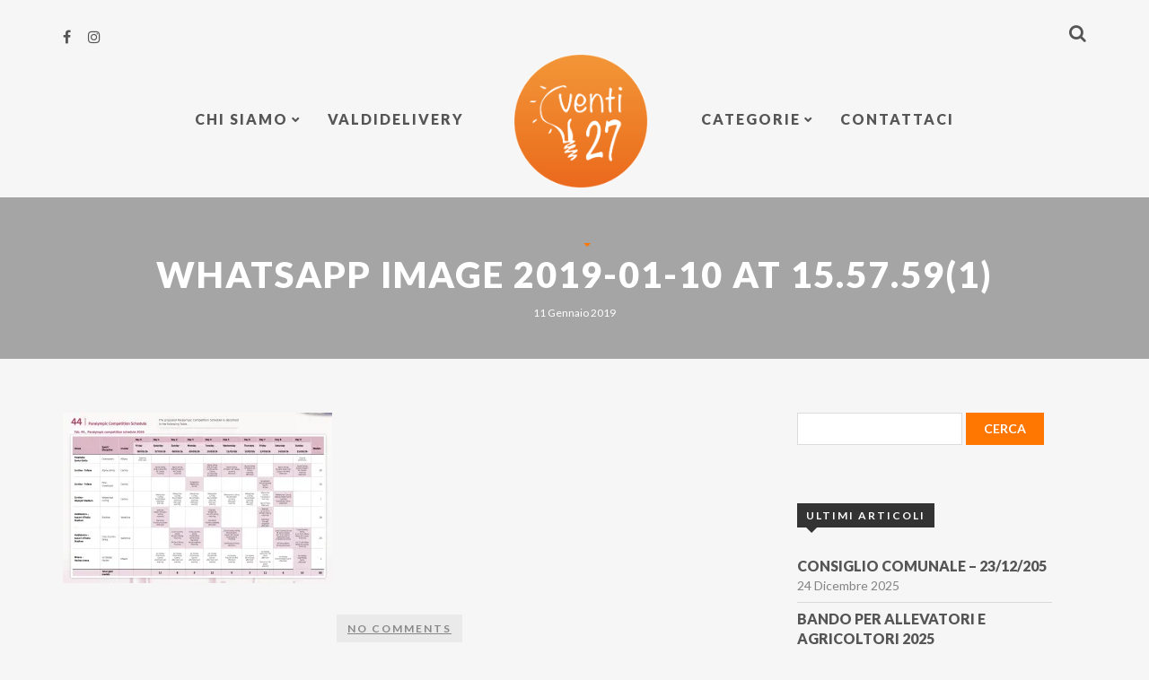

--- FILE ---
content_type: text/html; charset=UTF-8
request_url: http://www.venti27.it/comunicati/valdidentro-candidatura-cinque-cerchi-speciali/attachment/whatsapp-image-2019-01-10-at-15-57-591/
body_size: 77029
content:
<!DOCTYPE html>
<html lang="it-IT">
<head>
	<meta charset="UTF-8">
	<meta name="viewport" content="width=device-width, initial-scale=1, maximum-scale=1, user-scalable=no" />
	<meta name="format-detection" content="telephone=no" />
	<link href="//www.google-analytics.com" rel="dns-prefetch">
		<link rel="profile" href="http://gmpg.org/xfn/11">
	<link rel="pingback" href="http://www.venti27.it/xmlrpc.php">
		<script type="text/javascript">function theChampLoadEvent(e){var t=window.onload;if(typeof window.onload!="function"){window.onload=e}else{window.onload=function(){t();e()}}}</script>
		<script type="text/javascript">var theChampDefaultLang = 'it_IT', theChampCloseIconPath = 'http://www.venti27.it/wp-content/plugins/super-socializer/images/close.png';</script>
		<script>var theChampSiteUrl = 'http://www.venti27.it', theChampVerified = 0, theChampEmailPopup = 0, heateorSsMoreSharePopupSearchText = 'Search';</script>
			<script> var theChampFBKey = '', theChampFBLang = 'it_IT', theChampFbLikeMycred = 0, theChampSsga = 0, theChampCommentNotification = 0, theChampHeateorFcmRecentComments = 0, theChampFbIosLogin = 0; </script>
				<script> var theChampSharingAjaxUrl = 'http://www.venti27.it/wp-admin/admin-ajax.php', heateorSsFbMessengerAPI = 'https://www.facebook.com/dialog/send?app_id=595489497242932&display=popup&link=%encoded_post_url%&redirect_uri=%encoded_post_url%',heateorSsWhatsappShareAPI = 'web', heateorSsUrlCountFetched = [], heateorSsSharesText = 'Shares', heateorSsShareText = 'Share', theChampPluginIconPath = 'http://www.venti27.it/wp-content/plugins/super-socializer/images/logo.png', theChampSaveSharesLocally = 0, theChampHorizontalSharingCountEnable = 0, theChampVerticalSharingCountEnable = 0, theChampSharingOffset = -10, theChampCounterOffset = -10, theChampMobileStickySharingEnabled = 0, heateorSsCopyLinkMessage = "Link copied.";
		var heateorSsHorSharingShortUrl = "http://www.venti27.it/comunicati/valdidentro-candidatura-cinque-cerchi-speciali/attachment/whatsapp-image-2019-01-10-at-15-57-591/";var heateorSsVerticalSharingShortUrl = "http://www.venti27.it/comunicati/valdidentro-candidatura-cinque-cerchi-speciali/attachment/whatsapp-image-2019-01-10-at-15-57-591/";		</script>
			<style type="text/css">
						.the_champ_button_instagram span.the_champ_svg,a.the_champ_instagram span.the_champ_svg{background:radial-gradient(circle at 30% 107%,#fdf497 0,#fdf497 5%,#fd5949 45%,#d6249f 60%,#285aeb 90%)}
					.the_champ_horizontal_sharing .the_champ_svg,.heateor_ss_standard_follow_icons_container .the_champ_svg{
					color: #fff;
				border-width: 0px;
		border-style: solid;
		border-color: transparent;
	}
		.the_champ_horizontal_sharing .theChampTCBackground{
		color:#666;
	}
		.the_champ_horizontal_sharing span.the_champ_svg:hover,.heateor_ss_standard_follow_icons_container span.the_champ_svg:hover{
				border-color: transparent;
	}
		.the_champ_vertical_sharing span.the_champ_svg,.heateor_ss_floating_follow_icons_container span.the_champ_svg{
					color: #fff;
				border-width: 0px;
		border-style: solid;
		border-color: transparent;
	}
		.the_champ_vertical_sharing .theChampTCBackground{
		color:#666;
	}
		.the_champ_vertical_sharing span.the_champ_svg:hover,.heateor_ss_floating_follow_icons_container span.the_champ_svg:hover{
						border-color: transparent;
		}
	@media screen and (max-width:783px){.the_champ_vertical_sharing{display:none!important}}</style>
	<meta name='robots' content='index, follow, max-image-preview:large, max-snippet:-1, max-video-preview:-1' />
	<style>img:is([sizes="auto" i], [sizes^="auto," i]) { contain-intrinsic-size: 3000px 1500px }</style>
	
	<!-- This site is optimized with the Yoast SEO plugin v26.7 - https://yoast.com/wordpress/plugins/seo/ -->
	<title>WhatsApp Image 2019-01-10 at 15.57.59(1) - venti27</title>
	<link rel="canonical" href="http://www.venti27.it/comunicati/valdidentro-candidatura-cinque-cerchi-speciali/attachment/whatsapp-image-2019-01-10-at-15-57-591/" />
	<meta property="og:locale" content="it_IT" />
	<meta property="og:type" content="article" />
	<meta property="og:title" content="WhatsApp Image 2019-01-10 at 15.57.59(1) - venti27" />
	<meta property="og:url" content="http://www.venti27.it/comunicati/valdidentro-candidatura-cinque-cerchi-speciali/attachment/whatsapp-image-2019-01-10-at-15-57-591/" />
	<meta property="og:site_name" content="venti27" />
	<meta property="article:publisher" content="https://www.facebook.com/labventi27/" />
	<meta property="og:image" content="http://www.venti27.it/comunicati/valdidentro-candidatura-cinque-cerchi-speciali/attachment/whatsapp-image-2019-01-10-at-15-57-591" />
	<meta property="og:image:width" content="1600" />
	<meta property="og:image:height" content="1015" />
	<meta property="og:image:type" content="image/jpeg" />
	<meta name="twitter:card" content="summary_large_image" />
	<script type="application/ld+json" class="yoast-schema-graph">{"@context":"https://schema.org","@graph":[{"@type":"WebPage","@id":"http://www.venti27.it/comunicati/valdidentro-candidatura-cinque-cerchi-speciali/attachment/whatsapp-image-2019-01-10-at-15-57-591/","url":"http://www.venti27.it/comunicati/valdidentro-candidatura-cinque-cerchi-speciali/attachment/whatsapp-image-2019-01-10-at-15-57-591/","name":"WhatsApp Image 2019-01-10 at 15.57.59(1) - venti27","isPartOf":{"@id":"http://www.venti27.it/#website"},"primaryImageOfPage":{"@id":"http://www.venti27.it/comunicati/valdidentro-candidatura-cinque-cerchi-speciali/attachment/whatsapp-image-2019-01-10-at-15-57-591/#primaryimage"},"image":{"@id":"http://www.venti27.it/comunicati/valdidentro-candidatura-cinque-cerchi-speciali/attachment/whatsapp-image-2019-01-10-at-15-57-591/#primaryimage"},"thumbnailUrl":"https://i0.wp.com/www.venti27.it/wp-content/uploads/2019/01/WhatsApp-Image-2019-01-10-at-15.57.591.jpeg?fit=1600%2C1015","datePublished":"2019-01-11T19:42:13+00:00","breadcrumb":{"@id":"http://www.venti27.it/comunicati/valdidentro-candidatura-cinque-cerchi-speciali/attachment/whatsapp-image-2019-01-10-at-15-57-591/#breadcrumb"},"inLanguage":"it-IT","potentialAction":[{"@type":"ReadAction","target":["http://www.venti27.it/comunicati/valdidentro-candidatura-cinque-cerchi-speciali/attachment/whatsapp-image-2019-01-10-at-15-57-591/"]}]},{"@type":"ImageObject","inLanguage":"it-IT","@id":"http://www.venti27.it/comunicati/valdidentro-candidatura-cinque-cerchi-speciali/attachment/whatsapp-image-2019-01-10-at-15-57-591/#primaryimage","url":"https://i0.wp.com/www.venti27.it/wp-content/uploads/2019/01/WhatsApp-Image-2019-01-10-at-15.57.591.jpeg?fit=1600%2C1015","contentUrl":"https://i0.wp.com/www.venti27.it/wp-content/uploads/2019/01/WhatsApp-Image-2019-01-10-at-15.57.591.jpeg?fit=1600%2C1015"},{"@type":"BreadcrumbList","@id":"http://www.venti27.it/comunicati/valdidentro-candidatura-cinque-cerchi-speciali/attachment/whatsapp-image-2019-01-10-at-15-57-591/#breadcrumb","itemListElement":[{"@type":"ListItem","position":1,"name":"Home","item":"http://www.venti27.it/"},{"@type":"ListItem","position":2,"name":"Valdidentro: Una candidatura a “cinque cerchi speciali”!","item":"http://www.venti27.it/comunicati/valdidentro-candidatura-cinque-cerchi-speciali/"},{"@type":"ListItem","position":3,"name":"WhatsApp Image 2019-01-10 at 15.57.59(1)"}]},{"@type":"WebSite","@id":"http://www.venti27.it/#website","url":"http://www.venti27.it/","name":"venti27","description":"Idee in comune","publisher":{"@id":"http://www.venti27.it/#organization"},"potentialAction":[{"@type":"SearchAction","target":{"@type":"EntryPoint","urlTemplate":"http://www.venti27.it/?s={search_term_string}"},"query-input":{"@type":"PropertyValueSpecification","valueRequired":true,"valueName":"search_term_string"}}],"inLanguage":"it-IT"},{"@type":"Organization","@id":"http://www.venti27.it/#organization","name":"Lab venti27","url":"http://www.venti27.it/","logo":{"@type":"ImageObject","inLanguage":"it-IT","@id":"http://www.venti27.it/#/schema/logo/image/","url":"http://www.venti27.it/wp-content/uploads/2017/03/logo-1.png","contentUrl":"http://www.venti27.it/wp-content/uploads/2017/03/logo-1.png","width":396,"height":342,"caption":"Lab venti27"},"image":{"@id":"http://www.venti27.it/#/schema/logo/image/"},"sameAs":["https://www.facebook.com/labventi27/"]}]}</script>
	<!-- / Yoast SEO plugin. -->


<link rel='dns-prefetch' href='//cdn.datatables.net' />
<link rel='dns-prefetch' href='//secure.gravatar.com' />
<link rel='dns-prefetch' href='//platform-api.sharethis.com' />
<link rel='dns-prefetch' href='//stats.wp.com' />
<link rel='dns-prefetch' href='//fonts.googleapis.com' />
<link rel='dns-prefetch' href='//v0.wordpress.com' />
<link rel='preconnect' href='//i0.wp.com' />
<link rel="alternate" type="application/rss+xml" title="venti27 &raquo; Feed" href="http://www.venti27.it/feed/" />
<link rel="alternate" type="application/rss+xml" title="venti27 &raquo; Feed dei commenti" href="http://www.venti27.it/comments/feed/" />
<link rel="alternate" type="text/calendar" title="venti27 &raquo; iCal Feed" href="http://www.venti27.it/eventi/?ical=1" />
<link rel="alternate" type="application/rss+xml" title="venti27 &raquo; WhatsApp Image 2019-01-10 at 15.57.59(1) Feed dei commenti" href="http://www.venti27.it/comunicati/valdidentro-candidatura-cinque-cerchi-speciali/attachment/whatsapp-image-2019-01-10-at-15-57-591/feed/" />
<script type="text/javascript">
/* <![CDATA[ */
window._wpemojiSettings = {"baseUrl":"https:\/\/s.w.org\/images\/core\/emoji\/16.0.1\/72x72\/","ext":".png","svgUrl":"https:\/\/s.w.org\/images\/core\/emoji\/16.0.1\/svg\/","svgExt":".svg","source":{"concatemoji":"http:\/\/www.venti27.it\/wp-includes\/js\/wp-emoji-release.min.js?ver=6.8.3"}};
/*! This file is auto-generated */
!function(s,n){var o,i,e;function c(e){try{var t={supportTests:e,timestamp:(new Date).valueOf()};sessionStorage.setItem(o,JSON.stringify(t))}catch(e){}}function p(e,t,n){e.clearRect(0,0,e.canvas.width,e.canvas.height),e.fillText(t,0,0);var t=new Uint32Array(e.getImageData(0,0,e.canvas.width,e.canvas.height).data),a=(e.clearRect(0,0,e.canvas.width,e.canvas.height),e.fillText(n,0,0),new Uint32Array(e.getImageData(0,0,e.canvas.width,e.canvas.height).data));return t.every(function(e,t){return e===a[t]})}function u(e,t){e.clearRect(0,0,e.canvas.width,e.canvas.height),e.fillText(t,0,0);for(var n=e.getImageData(16,16,1,1),a=0;a<n.data.length;a++)if(0!==n.data[a])return!1;return!0}function f(e,t,n,a){switch(t){case"flag":return n(e,"\ud83c\udff3\ufe0f\u200d\u26a7\ufe0f","\ud83c\udff3\ufe0f\u200b\u26a7\ufe0f")?!1:!n(e,"\ud83c\udde8\ud83c\uddf6","\ud83c\udde8\u200b\ud83c\uddf6")&&!n(e,"\ud83c\udff4\udb40\udc67\udb40\udc62\udb40\udc65\udb40\udc6e\udb40\udc67\udb40\udc7f","\ud83c\udff4\u200b\udb40\udc67\u200b\udb40\udc62\u200b\udb40\udc65\u200b\udb40\udc6e\u200b\udb40\udc67\u200b\udb40\udc7f");case"emoji":return!a(e,"\ud83e\udedf")}return!1}function g(e,t,n,a){var r="undefined"!=typeof WorkerGlobalScope&&self instanceof WorkerGlobalScope?new OffscreenCanvas(300,150):s.createElement("canvas"),o=r.getContext("2d",{willReadFrequently:!0}),i=(o.textBaseline="top",o.font="600 32px Arial",{});return e.forEach(function(e){i[e]=t(o,e,n,a)}),i}function t(e){var t=s.createElement("script");t.src=e,t.defer=!0,s.head.appendChild(t)}"undefined"!=typeof Promise&&(o="wpEmojiSettingsSupports",i=["flag","emoji"],n.supports={everything:!0,everythingExceptFlag:!0},e=new Promise(function(e){s.addEventListener("DOMContentLoaded",e,{once:!0})}),new Promise(function(t){var n=function(){try{var e=JSON.parse(sessionStorage.getItem(o));if("object"==typeof e&&"number"==typeof e.timestamp&&(new Date).valueOf()<e.timestamp+604800&&"object"==typeof e.supportTests)return e.supportTests}catch(e){}return null}();if(!n){if("undefined"!=typeof Worker&&"undefined"!=typeof OffscreenCanvas&&"undefined"!=typeof URL&&URL.createObjectURL&&"undefined"!=typeof Blob)try{var e="postMessage("+g.toString()+"("+[JSON.stringify(i),f.toString(),p.toString(),u.toString()].join(",")+"));",a=new Blob([e],{type:"text/javascript"}),r=new Worker(URL.createObjectURL(a),{name:"wpTestEmojiSupports"});return void(r.onmessage=function(e){c(n=e.data),r.terminate(),t(n)})}catch(e){}c(n=g(i,f,p,u))}t(n)}).then(function(e){for(var t in e)n.supports[t]=e[t],n.supports.everything=n.supports.everything&&n.supports[t],"flag"!==t&&(n.supports.everythingExceptFlag=n.supports.everythingExceptFlag&&n.supports[t]);n.supports.everythingExceptFlag=n.supports.everythingExceptFlag&&!n.supports.flag,n.DOMReady=!1,n.readyCallback=function(){n.DOMReady=!0}}).then(function(){return e}).then(function(){var e;n.supports.everything||(n.readyCallback(),(e=n.source||{}).concatemoji?t(e.concatemoji):e.wpemoji&&e.twemoji&&(t(e.twemoji),t(e.wpemoji)))}))}((window,document),window._wpemojiSettings);
/* ]]> */
</script>
<style type="text/css" media="all">
.wpautoterms-footer{background-color:#ffffff;text-align:center;}
.wpautoterms-footer a{color:#000000;font-family:Arial, sans-serif;font-size:14px;}
.wpautoterms-footer .separator{color:#cccccc;font-family:Arial, sans-serif;font-size:14px;}</style>
<link rel='stylesheet' id='embed-pdf-viewer-css' href='http://www.venti27.it/wp-content/plugins/embed-pdf-viewer/css/embed-pdf-viewer.css?ver=2.4.6' type='text/css' media='screen' />
<style id='wp-emoji-styles-inline-css' type='text/css'>

	img.wp-smiley, img.emoji {
		display: inline !important;
		border: none !important;
		box-shadow: none !important;
		height: 1em !important;
		width: 1em !important;
		margin: 0 0.07em !important;
		vertical-align: -0.1em !important;
		background: none !important;
		padding: 0 !important;
	}
</style>
<link rel='stylesheet' id='wp-block-library-css' href='http://www.venti27.it/wp-content/plugins/gutenberg/build/styles/block-library/style.css?ver=22.3.0' type='text/css' media='all' />
<style id='classic-theme-styles-inline-css' type='text/css'>
.wp-block-button__link{background-color:#32373c;border-radius:9999px;box-shadow:none;color:#fff;font-size:1.125em;padding:calc(.667em + 2px) calc(1.333em + 2px);text-decoration:none}.wp-block-file__button{background:#32373c;color:#fff}.wp-block-accordion-heading{margin:0}.wp-block-accordion-heading__toggle{background-color:inherit!important;color:inherit!important}.wp-block-accordion-heading__toggle:not(:focus-visible){outline:none}.wp-block-accordion-heading__toggle:focus,.wp-block-accordion-heading__toggle:hover{background-color:inherit!important;border:none;box-shadow:none;color:inherit;padding:var(--wp--preset--spacing--20,1em) 0;text-decoration:none}.wp-block-accordion-heading__toggle:focus-visible{outline:auto;outline-offset:0}
</style>
<link rel='stylesheet' id='mediaelement-css' href='http://www.venti27.it/wp-includes/js/mediaelement/mediaelementplayer-legacy.min.css?ver=4.2.17' type='text/css' media='all' />
<link rel='stylesheet' id='wp-mediaelement-css' href='http://www.venti27.it/wp-includes/js/mediaelement/wp-mediaelement.min.css?ver=6.8.3' type='text/css' media='all' />
<style id='jetpack-sharing-buttons-style-inline-css' type='text/css'>
.jetpack-sharing-buttons__services-list{display:flex;flex-direction:row;flex-wrap:wrap;gap:0;list-style-type:none;margin:5px;padding:0}.jetpack-sharing-buttons__services-list.has-small-icon-size{font-size:12px}.jetpack-sharing-buttons__services-list.has-normal-icon-size{font-size:16px}.jetpack-sharing-buttons__services-list.has-large-icon-size{font-size:24px}.jetpack-sharing-buttons__services-list.has-huge-icon-size{font-size:36px}@media print{.jetpack-sharing-buttons__services-list{display:none!important}}.editor-styles-wrapper .wp-block-jetpack-sharing-buttons{gap:0;padding-inline-start:0}ul.jetpack-sharing-buttons__services-list.has-background{padding:1.25em 2.375em}
</style>
<link rel='stylesheet' id='wpautoterms_css-css' href='http://www.venti27.it/wp-content/plugins/auto-terms-of-service-and-privacy-policy/css/wpautoterms.css?ver=6.8.3' type='text/css' media='all' />
<link rel='stylesheet' id='contact-form-7-css' href='http://www.venti27.it/wp-content/plugins/contact-form-7/includes/css/styles.css?ver=6.1.4' type='text/css' media='all' />
<link rel='stylesheet' id='fb-widget-frontend-style-css' href='http://www.venti27.it/wp-content/plugins/facebook-pagelike-widget/assets/css/style.css?ver=1.0.0' type='text/css' media='all' />
<style id='global-styles-inline-css' type='text/css'>
:root{--wp--preset--aspect-ratio--square: 1;--wp--preset--aspect-ratio--4-3: 4/3;--wp--preset--aspect-ratio--3-4: 3/4;--wp--preset--aspect-ratio--3-2: 3/2;--wp--preset--aspect-ratio--2-3: 2/3;--wp--preset--aspect-ratio--16-9: 16/9;--wp--preset--aspect-ratio--9-16: 9/16;--wp--preset--color--black: #000000;--wp--preset--color--cyan-bluish-gray: #abb8c3;--wp--preset--color--white: #ffffff;--wp--preset--color--pale-pink: #f78da7;--wp--preset--color--vivid-red: #cf2e2e;--wp--preset--color--luminous-vivid-orange: #ff6900;--wp--preset--color--luminous-vivid-amber: #fcb900;--wp--preset--color--light-green-cyan: #7bdcb5;--wp--preset--color--vivid-green-cyan: #00d084;--wp--preset--color--pale-cyan-blue: #8ed1fc;--wp--preset--color--vivid-cyan-blue: #0693e3;--wp--preset--color--vivid-purple: #9b51e0;--wp--preset--gradient--vivid-cyan-blue-to-vivid-purple: linear-gradient(135deg,rgb(6,147,227) 0%,rgb(155,81,224) 100%);--wp--preset--gradient--light-green-cyan-to-vivid-green-cyan: linear-gradient(135deg,rgb(122,220,180) 0%,rgb(0,208,130) 100%);--wp--preset--gradient--luminous-vivid-amber-to-luminous-vivid-orange: linear-gradient(135deg,rgb(252,185,0) 0%,rgb(255,105,0) 100%);--wp--preset--gradient--luminous-vivid-orange-to-vivid-red: linear-gradient(135deg,rgb(255,105,0) 0%,rgb(207,46,46) 100%);--wp--preset--gradient--very-light-gray-to-cyan-bluish-gray: linear-gradient(135deg,rgb(238,238,238) 0%,rgb(169,184,195) 100%);--wp--preset--gradient--cool-to-warm-spectrum: linear-gradient(135deg,rgb(74,234,220) 0%,rgb(151,120,209) 20%,rgb(207,42,186) 40%,rgb(238,44,130) 60%,rgb(251,105,98) 80%,rgb(254,248,76) 100%);--wp--preset--gradient--blush-light-purple: linear-gradient(135deg,rgb(255,206,236) 0%,rgb(152,150,240) 100%);--wp--preset--gradient--blush-bordeaux: linear-gradient(135deg,rgb(254,205,165) 0%,rgb(254,45,45) 50%,rgb(107,0,62) 100%);--wp--preset--gradient--luminous-dusk: linear-gradient(135deg,rgb(255,203,112) 0%,rgb(199,81,192) 50%,rgb(65,88,208) 100%);--wp--preset--gradient--pale-ocean: linear-gradient(135deg,rgb(255,245,203) 0%,rgb(182,227,212) 50%,rgb(51,167,181) 100%);--wp--preset--gradient--electric-grass: linear-gradient(135deg,rgb(202,248,128) 0%,rgb(113,206,126) 100%);--wp--preset--gradient--midnight: linear-gradient(135deg,rgb(2,3,129) 0%,rgb(40,116,252) 100%);--wp--preset--font-size--small: 13px;--wp--preset--font-size--medium: 20px;--wp--preset--font-size--large: 36px;--wp--preset--font-size--x-large: 42px;--wp--preset--spacing--20: 0.44rem;--wp--preset--spacing--30: 0.67rem;--wp--preset--spacing--40: 1rem;--wp--preset--spacing--50: 1.5rem;--wp--preset--spacing--60: 2.25rem;--wp--preset--spacing--70: 3.38rem;--wp--preset--spacing--80: 5.06rem;--wp--preset--shadow--natural: 6px 6px 9px rgba(0, 0, 0, 0.2);--wp--preset--shadow--deep: 12px 12px 50px rgba(0, 0, 0, 0.4);--wp--preset--shadow--sharp: 6px 6px 0px rgba(0, 0, 0, 0.2);--wp--preset--shadow--outlined: 6px 6px 0px -3px rgb(255, 255, 255), 6px 6px rgb(0, 0, 0);--wp--preset--shadow--crisp: 6px 6px 0px rgb(0, 0, 0);}:where(.is-layout-flex){gap: 0.5em;}:where(.is-layout-grid){gap: 0.5em;}body .is-layout-flex{display: flex;}.is-layout-flex{flex-wrap: wrap;align-items: center;}.is-layout-flex > :is(*, div){margin: 0;}body .is-layout-grid{display: grid;}.is-layout-grid > :is(*, div){margin: 0;}:where(.wp-block-columns.is-layout-flex){gap: 2em;}:where(.wp-block-columns.is-layout-grid){gap: 2em;}:where(.wp-block-post-template.is-layout-flex){gap: 1.25em;}:where(.wp-block-post-template.is-layout-grid){gap: 1.25em;}.has-black-color{color: var(--wp--preset--color--black) !important;}.has-cyan-bluish-gray-color{color: var(--wp--preset--color--cyan-bluish-gray) !important;}.has-white-color{color: var(--wp--preset--color--white) !important;}.has-pale-pink-color{color: var(--wp--preset--color--pale-pink) !important;}.has-vivid-red-color{color: var(--wp--preset--color--vivid-red) !important;}.has-luminous-vivid-orange-color{color: var(--wp--preset--color--luminous-vivid-orange) !important;}.has-luminous-vivid-amber-color{color: var(--wp--preset--color--luminous-vivid-amber) !important;}.has-light-green-cyan-color{color: var(--wp--preset--color--light-green-cyan) !important;}.has-vivid-green-cyan-color{color: var(--wp--preset--color--vivid-green-cyan) !important;}.has-pale-cyan-blue-color{color: var(--wp--preset--color--pale-cyan-blue) !important;}.has-vivid-cyan-blue-color{color: var(--wp--preset--color--vivid-cyan-blue) !important;}.has-vivid-purple-color{color: var(--wp--preset--color--vivid-purple) !important;}.has-black-background-color{background-color: var(--wp--preset--color--black) !important;}.has-cyan-bluish-gray-background-color{background-color: var(--wp--preset--color--cyan-bluish-gray) !important;}.has-white-background-color{background-color: var(--wp--preset--color--white) !important;}.has-pale-pink-background-color{background-color: var(--wp--preset--color--pale-pink) !important;}.has-vivid-red-background-color{background-color: var(--wp--preset--color--vivid-red) !important;}.has-luminous-vivid-orange-background-color{background-color: var(--wp--preset--color--luminous-vivid-orange) !important;}.has-luminous-vivid-amber-background-color{background-color: var(--wp--preset--color--luminous-vivid-amber) !important;}.has-light-green-cyan-background-color{background-color: var(--wp--preset--color--light-green-cyan) !important;}.has-vivid-green-cyan-background-color{background-color: var(--wp--preset--color--vivid-green-cyan) !important;}.has-pale-cyan-blue-background-color{background-color: var(--wp--preset--color--pale-cyan-blue) !important;}.has-vivid-cyan-blue-background-color{background-color: var(--wp--preset--color--vivid-cyan-blue) !important;}.has-vivid-purple-background-color{background-color: var(--wp--preset--color--vivid-purple) !important;}.has-black-border-color{border-color: var(--wp--preset--color--black) !important;}.has-cyan-bluish-gray-border-color{border-color: var(--wp--preset--color--cyan-bluish-gray) !important;}.has-white-border-color{border-color: var(--wp--preset--color--white) !important;}.has-pale-pink-border-color{border-color: var(--wp--preset--color--pale-pink) !important;}.has-vivid-red-border-color{border-color: var(--wp--preset--color--vivid-red) !important;}.has-luminous-vivid-orange-border-color{border-color: var(--wp--preset--color--luminous-vivid-orange) !important;}.has-luminous-vivid-amber-border-color{border-color: var(--wp--preset--color--luminous-vivid-amber) !important;}.has-light-green-cyan-border-color{border-color: var(--wp--preset--color--light-green-cyan) !important;}.has-vivid-green-cyan-border-color{border-color: var(--wp--preset--color--vivid-green-cyan) !important;}.has-pale-cyan-blue-border-color{border-color: var(--wp--preset--color--pale-cyan-blue) !important;}.has-vivid-cyan-blue-border-color{border-color: var(--wp--preset--color--vivid-cyan-blue) !important;}.has-vivid-purple-border-color{border-color: var(--wp--preset--color--vivid-purple) !important;}.has-vivid-cyan-blue-to-vivid-purple-gradient-background{background: var(--wp--preset--gradient--vivid-cyan-blue-to-vivid-purple) !important;}.has-light-green-cyan-to-vivid-green-cyan-gradient-background{background: var(--wp--preset--gradient--light-green-cyan-to-vivid-green-cyan) !important;}.has-luminous-vivid-amber-to-luminous-vivid-orange-gradient-background{background: var(--wp--preset--gradient--luminous-vivid-amber-to-luminous-vivid-orange) !important;}.has-luminous-vivid-orange-to-vivid-red-gradient-background{background: var(--wp--preset--gradient--luminous-vivid-orange-to-vivid-red) !important;}.has-very-light-gray-to-cyan-bluish-gray-gradient-background{background: var(--wp--preset--gradient--very-light-gray-to-cyan-bluish-gray) !important;}.has-cool-to-warm-spectrum-gradient-background{background: var(--wp--preset--gradient--cool-to-warm-spectrum) !important;}.has-blush-light-purple-gradient-background{background: var(--wp--preset--gradient--blush-light-purple) !important;}.has-blush-bordeaux-gradient-background{background: var(--wp--preset--gradient--blush-bordeaux) !important;}.has-luminous-dusk-gradient-background{background: var(--wp--preset--gradient--luminous-dusk) !important;}.has-pale-ocean-gradient-background{background: var(--wp--preset--gradient--pale-ocean) !important;}.has-electric-grass-gradient-background{background: var(--wp--preset--gradient--electric-grass) !important;}.has-midnight-gradient-background{background: var(--wp--preset--gradient--midnight) !important;}.has-small-font-size{font-size: var(--wp--preset--font-size--small) !important;}.has-medium-font-size{font-size: var(--wp--preset--font-size--medium) !important;}.has-large-font-size{font-size: var(--wp--preset--font-size--large) !important;}.has-x-large-font-size{font-size: var(--wp--preset--font-size--x-large) !important;}
:where(.wp-block-columns.is-layout-flex){gap: 2em;}:where(.wp-block-columns.is-layout-grid){gap: 2em;}
:root :where(.wp-block-pullquote){font-size: 1.5em;line-height: 1.6;}
:where(.wp-block-post-template.is-layout-flex){gap: 1.25em;}:where(.wp-block-post-template.is-layout-grid){gap: 1.25em;}
:where(.wp-block-term-template.is-layout-flex){gap: 1.25em;}:where(.wp-block-term-template.is-layout-grid){gap: 1.25em;}
</style>
<link rel='stylesheet' id='smartcat_team_default_style-css' href='http://www.venti27.it/wp-content/plugins/smartcat_our_team/inc/style/sc_our_team.css?ver=1.0' type='text/css' media='all' />
<link rel='stylesheet' id='smartcat_team_dt_style-css' href='//cdn.datatables.net/1.10.9/css/jquery.dataTables.min.css?ver=1.0' type='text/css' media='all' />
<link rel='stylesheet' id='tss-css' href='http://www.venti27.it/wp-content/plugins/testimonial-slider-and-showcase/assets/css/wptestimonial.css?ver=2.4.1' type='text/css' media='all' />
<link rel='stylesheet' id='the_champ_frontend_css-css' href='http://www.venti27.it/wp-content/plugins/super-socializer/css/front.css?ver=7.14.5' type='text/css' media='all' />
<link rel='stylesheet' id='samui-parent-style-css' href='http://www.venti27.it/wp-content/themes/samui/style.css?ver=6.8.3' type='text/css' media='all' />
<link rel='stylesheet' id='samui-child-style-css' href='http://www.venti27.it/wp-content/themes/samui-child/style.css?ver=6.8.3' type='text/css' media='all' />
<link rel='stylesheet' id='ideapark-fonts-css' href='https://fonts.googleapis.com/css?family=Lato%3A400%2C700%2C900%7COpen+Sans%3A400%2C700&#038;subset=latin%2Clatin-ext' type='text/css' media='all' />
<link rel='stylesheet' id='font-awesome-css' href='http://www.venti27.it/wp-content/themes/samui/css/font-awesome.min.css?ver=4.4.0' type='text/css' media='all' />
<link rel='stylesheet' id='bootstrap-css' href='http://www.venti27.it/wp-content/themes/samui/css/bootstrap.min.css?ver=3.3.5' type='text/css' media='all' />
<link rel='stylesheet' id='slick-slider-css' href='http://www.venti27.it/wp-content/themes/samui/css/slick.css?ver=1.5.7' type='text/css' media='all' />
<link rel='stylesheet' id='ideapark-core-css' href='http://www.venti27.it/wp-content/themes/samui/style.css?ver=1.0.5.1' type='text/css' media='all' />
<style id='ideapark-core-inline-css' type='text/css'>
 
		/* custom-accent */
		.custom-accent.woocommerce #respond input#submit.alt,
		.custom-accent.woocommerce a.button,
		.custom-accent.woocommerce .cart input.button,
		.custom-accent.woocommerce button.button.alt,
		.custom-accent.woocommerce input.button.alt,
		.custom-accent.woocommerce-cart .wc-proceed-to-checkout a.checkout-button,
		.custom-accent input[type=submit],
		.custom-accent button,
		.custom-accent section.archive .page .more:before,
		.custom-accent section.archive .post .more:before,
		.custom-accent.single .post-categories a,
		.custom-accent .slick-slide .post-categories li a,
		.custom-accent section.archive .post-categories a {
			background: #ff7700;
		}

		.custom-accent .custom-about-me-widget .more,
		.custom-accent section.archive .page .more,
		.custom-accent section.archive .post .more,
		.custom-accent .widget_calendar tbody a {
			color: #ff7700;
		}

		.custom-accent .widget .widget-title,
		.custom-accent .post-entry blockquote {
			border-color: #ff7700;
		}

		.custom-accent.single .post-categories li:first-child:after,
		.custom-accent .slick-slide .post-categories li:first-child:after,
		.custom-accent section.archive .post-categories li:first-child:after {
			border-top-color: #ff7700;
		}

		@media (min-width: 1025px) {

			/* custom-accent */
			.custom-accent .slick-slide .more:hover {
				border-color: #ff7700;
			}

			.custom-accent .slick-slide .more:hover,
			.custom-accent .slick-arrow:hover,
			.custom-accent #nav > ul > li > ul li > a:hover,
			.custom-accent #nav > ul > li:hover > ul > li > a:hover {
				color: #ff7700;
			}
		}
		
</style>
<script type="text/javascript" src="http://www.venti27.it/wp-includes/js/jquery/jquery.min.js?ver=3.7.1" id="jquery-core-js"></script>
<script type="text/javascript" src="http://www.venti27.it/wp-includes/js/jquery/jquery-migrate.min.js?ver=3.4.1" id="jquery-migrate-js"></script>
<script type="text/javascript" src="http://www.venti27.it/wp-content/plugins/gutenberg/build/scripts/dom-ready/index.min.js?ver=1765975716208" id="wp-dom-ready-js"></script>
<script type="text/javascript" src="http://www.venti27.it/wp-content/plugins/auto-terms-of-service-and-privacy-policy/js/base.js?ver=3.0.4" id="wpautoterms_base-js"></script>
<script type="text/javascript" src="http://www.venti27.it/wp-includes/js/jquery/ui/core.min.js?ver=1.13.3" id="jquery-ui-core-js"></script>
<script type="text/javascript" src="http://www.venti27.it/wp-includes/js/jquery/ui/tabs.min.js?ver=1.13.3" id="jquery-ui-tabs-js"></script>
<script type="text/javascript" src="//cdn.datatables.net/1.10.9/js/jquery.dataTables.min.js?ver=1.0" id="smartcat_team_dt_script-js"></script>
<script type="text/javascript" src="http://www.venti27.it/wp-content/plugins/smartcat_our_team/inc/script/hc.js?ver=1.0" id="smartcat_team_hc_script-js"></script>
<script type="text/javascript" src="http://www.venti27.it/wp-content/plugins/smartcat_our_team/inc/script/carousel.js?ver=1.0" id="smartcat_team_carousel_script-js"></script>
<script type="text/javascript" src="http://www.venti27.it/wp-content/plugins/smartcat_our_team/inc/script/sc_our_team.js?ver=1.0" id="smartcat_team_default_script-js"></script>
<script type="text/javascript" src="//platform-api.sharethis.com/js/sharethis.js#source=googleanalytics-wordpress#product=ga&amp;property=58d3064aa88b8e00119c046f" id="googleanalytics-platform-sharethis-js"></script>
<!--[if lt IE 9]>
<script type="text/javascript" src="http://www.venti27.it/wp-content/themes/samui/js/html5.js?ver=6.8.3" id="html5shiv-js"></script>
<![endif]-->
<link rel="https://api.w.org/" href="http://www.venti27.it/wp-json/" /><link rel="alternate" title="JSON" type="application/json" href="http://www.venti27.it/wp-json/wp/v2/media/1268" /><link rel="EditURI" type="application/rsd+xml" title="RSD" href="http://www.venti27.it/xmlrpc.php?rsd" />
<meta name="generator" content="WordPress 6.8.3" />
<link rel='shortlink' href='https://wp.me/a8xUGS-ks' />
<link rel="alternate" title="oEmbed (JSON)" type="application/json+oembed" href="http://www.venti27.it/wp-json/oembed/1.0/embed?url=http%3A%2F%2Fwww.venti27.it%2Fcomunicati%2Fvaldidentro-candidatura-cinque-cerchi-speciali%2Fattachment%2Fwhatsapp-image-2019-01-10-at-15-57-591%2F" />
<link rel="alternate" title="oEmbed (XML)" type="text/xml+oembed" href="http://www.venti27.it/wp-json/oembed/1.0/embed?url=http%3A%2F%2Fwww.venti27.it%2Fcomunicati%2Fvaldidentro-candidatura-cinque-cerchi-speciali%2Fattachment%2Fwhatsapp-image-2019-01-10-at-15-57-591%2F&#038;format=xml" />
<style>
		#category-posts-2-internal ul {padding: 0;}
#category-posts-2-internal .cat-post-item img {max-width: initial; max-height: initial; margin: initial;}
#category-posts-2-internal .cat-post-author {margin-bottom: 0;}
#category-posts-2-internal .cat-post-thumbnail {margin: 5px 10px 5px 0;}
#category-posts-2-internal .cat-post-item:before {content: ""; clear: both;}
#category-posts-2-internal .cat-post-excerpt-more {display: inline-block;}
#category-posts-2-internal .cat-post-item {list-style: none; margin: 3px 0 10px; padding: 3px 0;}
#category-posts-2-internal .cat-post-current .cat-post-title {font-weight: bold; text-transform: uppercase;}
#category-posts-2-internal [class*=cat-post-tax] {font-size: 0.85em;}
#category-posts-2-internal [class*=cat-post-tax] * {display:inline-block;}
#category-posts-2-internal .cat-post-item a:after {content: ""; display: table;	clear: both;}
#category-posts-2-internal .cat-post-item .cat-post-title {overflow: hidden;text-overflow: ellipsis;white-space: initial;display: -webkit-box;-webkit-line-clamp: 2;-webkit-box-orient: vertical;padding-bottom: 0 !important;}
#category-posts-2-internal .cat-post-item a:after {content: ""; clear: both;}
#category-posts-2-internal .cat-post-thumbnail {display:block; float:left; margin:5px 10px 5px 0;}
#category-posts-2-internal .cat-post-crop {overflow:hidden;display:block;}
#category-posts-2-internal p {margin:5px 0 0 0}
#category-posts-2-internal li > div {margin:5px 0 0 0; clear:both;}
#category-posts-2-internal .dashicons {vertical-align:middle;}
#category-posts-2-internal .cat-post-thumbnail .cat-post-crop img {height: 150px;}
#category-posts-2-internal .cat-post-thumbnail .cat-post-crop img {width: 150px;}
#category-posts-2-internal .cat-post-thumbnail .cat-post-crop img {object-fit: cover; max-width: 100%; display: block;}
#category-posts-2-internal .cat-post-thumbnail .cat-post-crop-not-supported img {width: 100%;}
#category-posts-2-internal .cat-post-thumbnail {max-width:100%;}
#category-posts-2-internal .cat-post-item img {margin: initial;}
#category-posts-2-internal .cat-post-scale img {margin: initial; padding-bottom: 0 !important; -webkit-transition: all 0.3s ease; -moz-transition: all 0.3s ease; -ms-transition: all 0.3s ease; -o-transition: all 0.3s ease; transition: all 0.3s ease;}
#category-posts-2-internal .cat-post-scale:hover img {-webkit-transform: scale(1.1, 1.1); -ms-transform: scale(1.1, 1.1); transform: scale(1.1, 1.1);}
</style>
			<link rel="preconnect" href="https://fonts.googleapis.com">
	<link rel="preconnect" href="https://fonts.gstatic.com">
	<link href='https://fonts.googleapis.com/css2?display=swap&family=Montserrat' rel='stylesheet'><script type="text/javascript">
(function(h,e,a,t,m,p) {
m=e.createElement(a);m.async=!0;m.src=t;
p=e.getElementsByTagName(a)[0];p.parentNode.insertBefore(m,p);
})(window,document,'script','https://u.heatmap.it/log.js');
</script>
		        <script>
            jQuery(document).ready(function ($) {

                jQuery('.sc-team-table').dataTable({
                    bFilter: 0,
                        });

                $("#smartcat-team-tabs").tabs({
                    collapsible: true
                });
            });
        </script>
        <style>
            #sc_our_team a,
            .sc_our_team_lightbox .name,
            .sc_personal_quote span.sc_team_icon-quote-left,.sc-team-member-posts a{ color: #FFAB3D; }
            .honeycombs .inner_span{ background-color: #FFFFFF; }
            .grid#sc_our_team .sc_team_member .sc_team_member_name,
            .grid#sc_our_team .sc_team_member .sc_team_member_jobtitle,
            .grid_circles#sc_our_team .sc_team_member .sc_team_member_jobtitle,
            .grid_circles#sc_our_team .sc_team_member .sc_team_member_name,
            #sc_our_team_lightbox .progress,
            .sc_our_team_panel .sc-right-panel .sc-name,
            #sc_our_team .sc_team_member .icons span,
            .sc_our_team_panel .sc-right-panel .sc-skills .progress,
            #sc_our_team_lightbox .sc_our_team_lightbox .social span,
            .sc_team_single_member .sc_team_single_skills .progress,
            .sc-tags .sc-single-tag{ background: #FFAB3D;}
            .sc_our_team_lightbox.honeycomb .progress{ background: #FFFFFF !important;}
            .stacked#sc_our_team .smartcat_team_member{ border-color: #FFAB3D;}
            .grid#sc_our_team .sc_team_member{ padding: 10px;}
            .sc_our_team_lightbox.honeycomb .name{ color: #FFFFFF; }
            .sc_team_member .sc_team_member_name{ font-size: 18px !important}
            .sc_team_member .sc_team_member_jobtitle{ font-size: 16px !important}

            div.dataTables_wrapper table.sc-team-table thead tr{ background: #FFAB3D}
            div.dataTables_wrapper table.sc-team-table thead th{ background-color: #FFAB3D}
            #sc_our_team div.dataTables_wrapper div.dataTables_paginate.paging_simple_numbers a.paginate_button.current{
                background: #FFAB3D            }
            @media( min-width: 480px ){

                #sc_our_team_lightbox .sc_our_team_lightbox { margin-top: 100px }
                .sc_our_team_panel{ margin-top: 300px }

            }

        </style>
        <meta name="tec-api-version" content="v1"><meta name="tec-api-origin" content="http://www.venti27.it"><link rel="alternate" href="http://www.venti27.it/wp-json/tribe/events/v1/" />	<style>img#wpstats{display:none}</style>
		<script>
(function() {
	(function (i, s, o, g, r, a, m) {
		i['GoogleAnalyticsObject'] = r;
		i[r] = i[r] || function () {
				(i[r].q = i[r].q || []).push(arguments)
			}, i[r].l = 1 * new Date();
		a = s.createElement(o),
			m = s.getElementsByTagName(o)[0];
		a.async = 1;
		a.src = g;
		m.parentNode.insertBefore(a, m)
	})(window, document, 'script', 'https://google-analytics.com/analytics.js', 'ga');

	ga('create', 'UA-96081374-1', 'auto');
			ga('send', 'pageview');
	})();
</script>
<link rel="icon" href="https://i0.wp.com/www.venti27.it/wp-content/uploads/2017/03/cropped-icona.png?fit=32%2C32" sizes="32x32" />
<link rel="icon" href="https://i0.wp.com/www.venti27.it/wp-content/uploads/2017/03/cropped-icona.png?fit=192%2C192" sizes="192x192" />
<link rel="apple-touch-icon" href="https://i0.wp.com/www.venti27.it/wp-content/uploads/2017/03/cropped-icona.png?fit=180%2C180" />
<meta name="msapplication-TileImage" content="https://i0.wp.com/www.venti27.it/wp-content/uploads/2017/03/cropped-icona.png?fit=270%2C270" />
	<style id="egf-frontend-styles" type="text/css">
		h1 {font-family: 'Montserrat', sans-serif;font-style: normal;font-weight: 400;text-transform: uppercase;} h2 {font-family: 'Montserrat', sans-serif;font-style: normal;font-weight: 400;text-transform: uppercase;} h3 {font-family: 'Montserrat', sans-serif;font-style: normal;font-weight: 400;} p {color: #848484;font-family: 'Montserrat', sans-serif;font-size: 16px;font-style: normal;font-weight: 400;} h6 {font-family: 'Montserrat', sans-serif;font-style: normal;font-weight: 400;} h4 {} h5 {} 	</style>
	</head>
<body class="attachment wp-singular attachment-template-default single single-attachment postid-1268 attachmentid-1268 attachment-jpeg wp-theme-samui wp-child-theme-samui-child tribe-no-js page-template-samui-child sidebar-right header-type-2 title-1 gray-background custom-accent sticky-menu slick-slider-enable">
<div id="ajax-search">
	<form action="http://www.venti27.it//">
		<input id="ajax-search-input" autocomplete="off" type="text" name="s" placeholder="Type something" value="" />
		<a id="mobilesearch-close" href="#"><i class="fa fa-close"></i></a>
		<button type="submit"><i class="fa fa-search"></i></button>
	</form>
</div>
<div id="ajax-search-result"></div>
<div id="wrap">
	<header id="header">
		<div class="white">
			<div class="container">
				<a id="mobilemenu" href="#"><i class="fa fa-bars"></i></a>
				<a id="mobilesearch" href="#"><i class="fa fa-search"></i></a>

									<div class="soc">
														<a href="https://www.facebook.com/venti27/" target="_blank"><i class="fa fa-facebook"></i></a>
															<a href="https://www.instagram.com/venti27/" target="_blank"><i class="fa fa-instagram"></i></a>
												</div>
				
				<div id="menu-shadow"></div>
				<!--Navigation-->
				<nav id="nav" class="preloading">
					<a id="mobilemenu-close" href="#"><i class="fa fa-close"></i></a>
					<!--Menu-->
					<ul id="menu-menu-1" class="menu"><li id="menu-item-137" class="menu-item menu-item-type-post_type menu-item-object-page menu-item-has-children menu-item-137"><a href="http://www.venti27.it/chi-siamo/">Chi siamo</a>
<ul class="sub-menu">
	<li id="menu-item-138" class="menu-item menu-item-type-post_type menu-item-object-page menu-item-138"><a href="http://www.venti27.it/about/">L&#8217;associazione</a></li>
</ul>
</li>
<li id="menu-item-2205" class="menu-item menu-item-type-post_type menu-item-object-page menu-item-2205"><a href="http://www.venti27.it/valdidelivery/">ValdiDelivery</a></li>
<li id="menu-item-127" class="menu-item menu-item-type-custom menu-item-object-custom menu-item-home menu-item-has-children menu-item-127"><a href="http://www.venti27.it">Categorie</a>
<ul class="sub-menu">
	<li id="menu-item-52" class="menu-item menu-item-type-taxonomy menu-item-object-category menu-item-52"><a href="http://www.venti27.it/category/turismo/">Turismo</a></li>
	<li id="menu-item-51" class="menu-item menu-item-type-taxonomy menu-item-object-category menu-item-51"><a href="http://www.venti27.it/category/ambiente-territorio/">Ambiente &#038; Territorio</a></li>
	<li id="menu-item-50" class="menu-item menu-item-type-taxonomy menu-item-object-category menu-item-50"><a href="http://www.venti27.it/category/cultura-sociale/">Scuola &#038; Cultura</a></li>
	<li id="menu-item-191" class="menu-item menu-item-type-taxonomy menu-item-object-category menu-item-191"><a href="http://www.venti27.it/category/urbanistica/">Urbanistica</a></li>
</ul>
</li>
<li id="menu-item-136" class="menu-item menu-item-type-post_type menu-item-object-page menu-item-136"><a href="http://www.venti27.it/contattaci/">Contattaci</a></li>
</ul>				</nav>
			</div>
		</div>

		<div class="logo">
			<a href="http://www.venti27.it/">									<img src="http://www.venti27.it/wp-content/uploads/2019/12/venti27.png" alt="" />
								</a>		</div>

					<script>
				(function ($) {
					var $li = $('#nav .menu > li');
					$(".logo").clone().appendTo($('<li class="logo-container"></li>').insertAfter($li.eq(Math.floor($li.length / 2) - 1))).addClass('inner');
				})(jQuery);
			</script>
		
	</header>	<header class="main-header">
				<div class="container">
			<div class="row">
				<div class="col-xs-12">
					<div class="wrap">
													<ul class="post-categories">
								<li></li>
							</ul>
												<h1>WhatsApp Image 2019-01-10 at 15.57.59(1)</h1>
													<div class="post-meta">
																<span class="post-date">
									11 Gennaio 2019								</span>
															</div>
											</div>
				</div>
			</div>
		</div>
	</header>

<div class="container entry-container">

	<div class="row">
		<div class="col-md-8">
			<section role="main" class="post-open cards">
															<article id="post-1268" class="post-1268 attachment type-attachment status-inherit hentry">

	
	
	<div class="post-content">

		
		<div class="post-entry">
			<p class="attachment"><a href="https://i0.wp.com/www.venti27.it/wp-content/uploads/2019/01/WhatsApp-Image-2019-01-10-at-15.57.591.jpeg"><img fetchpriority="high" decoding="async" width="300" height="190" src="https://i0.wp.com/www.venti27.it/wp-content/uploads/2019/01/WhatsApp-Image-2019-01-10-at-15.57.591.jpeg?fit=300%2C190" class="attachment-medium size-medium" alt="" srcset="https://i0.wp.com/www.venti27.it/wp-content/uploads/2019/01/WhatsApp-Image-2019-01-10-at-15.57.591.jpeg?w=1600 1600w, https://i0.wp.com/www.venti27.it/wp-content/uploads/2019/01/WhatsApp-Image-2019-01-10-at-15.57.591.jpeg?resize=300%2C190 300w, https://i0.wp.com/www.venti27.it/wp-content/uploads/2019/01/WhatsApp-Image-2019-01-10-at-15.57.591.jpeg?resize=768%2C487 768w, https://i0.wp.com/www.venti27.it/wp-content/uploads/2019/01/WhatsApp-Image-2019-01-10-at-15.57.591.jpeg?resize=1024%2C650 1024w, https://i0.wp.com/www.venti27.it/wp-content/uploads/2019/01/WhatsApp-Image-2019-01-10-at-15.57.591.jpeg?resize=390%2C247 390w, https://i0.wp.com/www.venti27.it/wp-content/uploads/2019/01/WhatsApp-Image-2019-01-10-at-15.57.591.jpeg?resize=1140%2C723 1140w" sizes="(max-width: 300px) 100vw, 300px" data-attachment-id="1268" data-permalink="http://www.venti27.it/comunicati/valdidentro-candidatura-cinque-cerchi-speciali/attachment/whatsapp-image-2019-01-10-at-15-57-591/" data-orig-file="https://i0.wp.com/www.venti27.it/wp-content/uploads/2019/01/WhatsApp-Image-2019-01-10-at-15.57.591.jpeg?fit=1600%2C1015" data-orig-size="1600,1015" data-comments-opened="1" data-image-meta="{&quot;aperture&quot;:&quot;0&quot;,&quot;credit&quot;:&quot;&quot;,&quot;camera&quot;:&quot;&quot;,&quot;caption&quot;:&quot;&quot;,&quot;created_timestamp&quot;:&quot;0&quot;,&quot;copyright&quot;:&quot;&quot;,&quot;focal_length&quot;:&quot;0&quot;,&quot;iso&quot;:&quot;0&quot;,&quot;shutter_speed&quot;:&quot;0&quot;,&quot;title&quot;:&quot;&quot;,&quot;orientation&quot;:&quot;0&quot;}" data-image-title="WhatsApp Image 2019-01-10 at 15.57.59(1)" data-image-description="" data-image-caption="" data-medium-file="https://i0.wp.com/www.venti27.it/wp-content/uploads/2019/01/WhatsApp-Image-2019-01-10-at-15.57.591.jpeg?fit=300%2C190" data-large-file="https://i0.wp.com/www.venti27.it/wp-content/uploads/2019/01/WhatsApp-Image-2019-01-10-at-15.57.591.jpeg?fit=1024%2C650" /></a></p>
			
							<div class="post-comments-link"><a href="http://www.venti27.it/comunicati/valdidentro-candidatura-cinque-cerchi-speciali/attachment/whatsapp-image-2019-01-10-at-15-57-591/#respond">No comments</a></div>
										<div class="bottom  with-comments">
					<div class="row">
																			<div class="soc meta-share col-sm-12">
								<span>Share:</span>
								<a target="_blank" href="https://www.facebook.com/sharer/sharer.php?u=http%3A%2F%2Fwww.venti27.it%2Fcomunicati%2Fvaldidentro-candidatura-cinque-cerchi-speciali%2Fattachment%2Fwhatsapp-image-2019-01-10-at-15-57-591%2F"><i class="fa fa-facebook"></i></a>
								<a target="_blank" href="https://twitter.com/home?status=Check%20out%20this%20article:%20WhatsApp%20Image%202019-01-10%20at%2015.57.59%281%29%20-%20http%3A%2F%2Fwww.venti27.it%2Fcomunicati%2Fvaldidentro-candidatura-cinque-cerchi-speciali%2Fattachment%2Fwhatsapp-image-2019-01-10-at-15-57-591%2F"><i class="fa fa-twitter"></i></a>
								<a target="_blank" data-pin-do="skipLink" href="https://pinterest.com/pin/create/button/?url=http%3A%2F%2Fwww.venti27.it%2Fcomunicati%2Fvaldidentro-candidatura-cinque-cerchi-speciali%2Fattachment%2Fwhatsapp-image-2019-01-10-at-15-57-591%2F&media=http%3A%2F%2Fwww.venti27.it%2Fwp-content%2Fuploads%2F2019%2F01%2FWhatsApp-Image-2019-01-10-at-15.57.591.jpeg&description=WhatsApp%20Image%202019-01-10%20at%2015.57.59%281%29"><i class="fa fa-pinterest"></i></a>
								<a target="_blank" href="https://plus.google.com/share?url=http%3A%2F%2Fwww.venti27.it%2Fcomunicati%2Fvaldidentro-candidatura-cinque-cerchi-speciali%2Fattachment%2Fwhatsapp-image-2019-01-10-at-15-57-591%2F"><i class="fa fa-google-plus"></i></a>
							</div>
											</div>
				</div>
			
		</div>

	</div>

	
				<nav class="post-navigation" role="navigation">
		<div class="nav-links">
			<a href="http://www.venti27.it/comunicati/valdidentro-candidatura-cinque-cerchi-speciali/" rel="prev"><span class="meta-nav">Published In</span>Valdidentro: Una candidatura a “cinque cerchi speciali”!</a>		</div>
		<!-- .nav-links -->
	</nav><!-- .navigation -->
		
				
	
	<div id="comments" class="post-comments">

		
			<div id="respond" class="comment-respond">
		<h3 id="reply-title" class="comment-reply-title">Lascia un commento</h3><form action="http://www.venti27.it/wp-comments-post.php" method="post" id="commentform" class="comment-form"><p class="comment-notes"><span id="email-notes">Il tuo indirizzo email non sarà pubblicato.</span> <span class="required-field-message">I campi obbligatori sono contrassegnati <span class="required">*</span></span></p><p class="comment-form-comment"><label for="comment">Commento <span class="required">*</span></label> <textarea id="comment" name="comment" cols="45" rows="8" maxlength="65525" required="required"></textarea></p><p class="comment-form-author"><label for="author">Nome <span class="required">*</span></label> <input id="author" name="author" type="text" value="" size="30" maxlength="245" autocomplete="name" required="required" /></p>
<p class="comment-form-email"><label for="email">Email <span class="required">*</span></label> <input id="email" name="email" type="text" value="" size="30" maxlength="100" aria-describedby="email-notes" autocomplete="email" required="required" /></p>
<p class="comment-form-url"><label for="url">Sito web</label> <input id="url" name="url" type="text" value="" size="30" maxlength="200" autocomplete="url" /></p>
<p class="comment-form-cookies-consent"><input id="wp-comment-cookies-consent" name="wp-comment-cookies-consent" type="checkbox" value="yes" /> <label for="wp-comment-cookies-consent">Salva il mio nome, email e sito web in questo browser per la prossima volta che commento.</label></p>
<p class="form-submit"><input name="submit" type="submit" id="submit" class="submit" value="Invia commento" /> <input type='hidden' name='comment_post_ID' value='1268' id='comment_post_ID' />
<input type='hidden' name='comment_parent' id='comment_parent' value='0' />
</p><p style="display: none !important;" class="akismet-fields-container" data-prefix="ak_"><label>&#916;<textarea name="ak_hp_textarea" cols="45" rows="8" maxlength="100"></textarea></label><input type="hidden" id="ak_js_1" name="ak_js" value="141"/><script>document.getElementById( "ak_js_1" ).setAttribute( "value", ( new Date() ).getTime() );</script></p></form>	</div><!-- #respond -->
	
	</div><!-- #comments -->

</article>

												</section>
		</div>
					<div class="col-md-4 ">
				<aside id="sidebar">
    <aside id="search-4" class="widget widget_search"><form role="search" method="get" id="searchform" class="searchform" action="http://www.venti27.it/">
				<div>
					<label class="screen-reader-text" for="s">Ricerca per:</label>
					<input type="text" value="" name="s" id="s" />
					<input type="submit" id="searchsubmit" value="Cerca" />
				</div>
			</form></aside>
		<aside id="recent-posts-2" class="widget widget_recent_entries">
		<h2 class="widget-title">Ultimi articoli</h2>
		<ul>
											<li>
					<a href="http://www.venti27.it/consigli-comunali/consiglio-comunale-23-12-205/">Consiglio Comunale &#8211; 23/12/205</a>
											<span class="post-date">24 Dicembre 2025</span>
									</li>
											<li>
					<a href="http://www.venti27.it/contributi-e-bandi/bando-per-allevatori-e-agricoltori-2025/">Bando per allevatori e agricoltori 2025</a>
											<span class="post-date">1 Dicembre 2025</span>
									</li>
											<li>
					<a href="http://www.venti27.it/consigli-comunali/consiglio-comunale-26-11-2025/">Consiglio Comunale &#8211; 26/11/2025</a>
											<span class="post-date">28 Novembre 2025</span>
									</li>
					</ul>

		</aside><aside id="fbw_id-3" class="widget widget_fbw_id"><h2 class="widget-title">Seguici su Facebook!</h2>        <div class="fb-widget-container" style="position: relative; min-height: 350px;">
            <div class="fb_loader" style="text-align: center !important;">
                <img src="http://www.venti27.it/wp-content/plugins/facebook-pagelike-widget/assets/images/loader.gif" alt="Loading..." />
            </div>

            <div id="fb-root"></div>
            <div class="fb-page" 
                data-href="http://facebook.com/venti27" 
                data-width="250" 
                data-height="350" 
                data-small-header="false" 
                data-adapt-container-width="false" 
                data-hide-cover="false" 
                data-show-facepile="false" 
                data-tabs="timeline" 
                data-lazy="false"
                data-xfbml-parse-ignore="false">
            </div>
        </div>
        </aside><aside id="categories-2" class="widget widget_categories"><h2 class="widget-title">Categorie</h2>
			<ul>
					<li class="cat-item cat-item-5"><a href="http://www.venti27.it/category/ambiente-territorio/">Ambiente &amp; Territorio</a> (47)
</li>
	<li class="cat-item cat-item-432"><a href="http://www.venti27.it/category/bilancio/">Bilancio</a> (1)
</li>
	<li class="cat-item cat-item-24"><a href="http://www.venti27.it/category/comunicati/">Comunicati</a> (43)
</li>
	<li class="cat-item cat-item-177"><a href="http://www.venti27.it/category/comunicazioni/">Comunicazioni</a> (57)
</li>
	<li class="cat-item cat-item-57"><a href="http://www.venti27.it/category/consigli-comunali/">Consigli Comunali</a> (69)
</li>
	<li class="cat-item cat-item-112"><a href="http://www.venti27.it/category/contributi-e-bandi/">Contributi e bandi</a> (20)
</li>
	<li class="cat-item cat-item-6"><a href="http://www.venti27.it/category/cultura-sociale/">Cultura &amp; Sociale</a> (50)
</li>
	<li class="cat-item cat-item-239"><a href="http://www.venti27.it/category/istruzione/">Istruzione</a> (14)
</li>
	<li class="cat-item cat-item-1"><a href="http://www.venti27.it/category/lavori/">Lavori Pubblici</a> (29)
</li>
	<li class="cat-item cat-item-418"><a href="http://www.venti27.it/category/news/">News</a> (4)
</li>
	<li class="cat-item cat-item-221"><a href="http://www.venti27.it/category/sanita/">Sanità</a> (19)
</li>
	<li class="cat-item cat-item-122"><a href="http://www.venti27.it/category/sport/">Sport</a> (32)
</li>
	<li class="cat-item cat-item-4"><a href="http://www.venti27.it/category/turismo/">Turismo</a> (73)
</li>
	<li class="cat-item cat-item-23"><a href="http://www.venti27.it/category/urbanistica/">Urbanistica</a> (14)
</li>
	<li class="cat-item cat-item-32"><a href="http://www.venti27.it/category/valdidentroventi27/">ValdidentroVenti27</a> (23)
</li>
	<li class="cat-item cat-item-19"><a href="http://www.venti27.it/category/video/">Video</a> (84)
</li>
			</ul>

			</aside><aside id="tag_cloud-3" class="widget widget_tag_cloud"><h2 class="widget-title">Tag</h2><div class="tagcloud"><a href="http://www.venti27.it/tag/alta-valtellina/" class="tag-cloud-link tag-link-232 tag-link-position-1" style="font-size: 8.9150326797386pt;" aria-label="Alta Valtellina (9 elementi)">Alta Valtellina</a>
<a href="http://www.venti27.it/tag/aree-interne/" class="tag-cloud-link tag-link-21 tag-link-position-2" style="font-size: 8pt;" aria-label="Aree Interne (7 elementi)">Aree Interne</a>
<a href="http://www.venti27.it/tag/bandi/" class="tag-cloud-link tag-link-168 tag-link-position-3" style="font-size: 9.921568627451pt;" aria-label="Bandi (12 elementi)">Bandi</a>
<a href="http://www.venti27.it/tag/bilancio/" class="tag-cloud-link tag-link-186 tag-link-position-4" style="font-size: 8.4575163398693pt;" aria-label="Bilancio (8 elementi)">Bilancio</a>
<a href="http://www.venti27.it/tag/bilancio-comunale/" class="tag-cloud-link tag-link-71 tag-link-position-5" style="font-size: 8.9150326797386pt;" aria-label="Bilancio Comunale (9 elementi)">Bilancio Comunale</a>
<a href="http://www.venti27.it/tag/bormio/" class="tag-cloud-link tag-link-158 tag-link-position-6" style="font-size: 8pt;" aria-label="Bormio (7 elementi)">Bormio</a>
<a href="http://www.venti27.it/tag/cancano/" class="tag-cloud-link tag-link-16 tag-link-position-7" style="font-size: 11.843137254902pt;" aria-label="Cancano (20 elementi)">Cancano</a>
<a href="http://www.venti27.it/tag/chiusura-strada/" class="tag-cloud-link tag-link-333 tag-link-position-8" style="font-size: 8pt;" aria-label="Chiusura strada (7 elementi)">Chiusura strada</a>
<a href="http://www.venti27.it/tag/comune-di-valdidentro/" class="tag-cloud-link tag-link-56 tag-link-position-9" style="font-size: 21.816993464052pt;" aria-label="Comune di Valdidentro (255 elementi)">Comune di Valdidentro</a>
<a href="http://www.venti27.it/tag/comunicazioni/" class="tag-cloud-link tag-link-293 tag-link-position-10" style="font-size: 12.209150326797pt;" aria-label="Comunicazioni (22 elementi)">Comunicazioni</a>
<a href="http://www.venti27.it/tag/comunita-montana-alta-valtellina/" class="tag-cloud-link tag-link-160 tag-link-position-11" style="font-size: 8.4575163398693pt;" aria-label="Comunità Montana Alta Valtellina (8 elementi)">Comunità Montana Alta Valtellina</a>
<a href="http://www.venti27.it/tag/consiglio-comunale/" class="tag-cloud-link tag-link-185 tag-link-position-12" style="font-size: 16.326797385621pt;" aria-label="Consiglio Comunale (63 elementi)">Consiglio Comunale</a>
<a href="http://www.venti27.it/tag/contributi/" class="tag-cloud-link tag-link-102 tag-link-position-13" style="font-size: 11.477124183007pt;" aria-label="Contributi (18 elementi)">Contributi</a>
<a href="http://www.venti27.it/tag/coronavirus/" class="tag-cloud-link tag-link-336 tag-link-position-14" style="font-size: 9.921568627451pt;" aria-label="Coronavirus (12 elementi)">Coronavirus</a>
<a href="http://www.venti27.it/tag/corsi/" class="tag-cloud-link tag-link-83 tag-link-position-15" style="font-size: 8pt;" aria-label="Corsi (7 elementi)">Corsi</a>
<a href="http://www.venti27.it/tag/covid-19/" class="tag-cloud-link tag-link-353 tag-link-position-16" style="font-size: 10.562091503268pt;" aria-label="Covid-19 (14 elementi)">Covid-19</a>
<a href="http://www.venti27.it/tag/cultura/" class="tag-cloud-link tag-link-76 tag-link-position-17" style="font-size: 10.745098039216pt;" aria-label="Cultura (15 elementi)">Cultura</a>
<a href="http://www.venti27.it/tag/eventi/" class="tag-cloud-link tag-link-74 tag-link-position-18" style="font-size: 14.222222222222pt;" aria-label="Eventi (37 elementi)">Eventi</a>
<a href="http://www.venti27.it/tag/giro-ditalia/" class="tag-cloud-link tag-link-272 tag-link-position-19" style="font-size: 8pt;" aria-label="Giro d&#039;Italia (7 elementi)">Giro d&#039;Italia</a>
<a href="http://www.venti27.it/tag/imprese/" class="tag-cloud-link tag-link-171 tag-link-position-20" style="font-size: 8.4575163398693pt;" aria-label="Imprese (8 elementi)">Imprese</a>
<a href="http://www.venti27.it/tag/interventi/" class="tag-cloud-link tag-link-68 tag-link-position-21" style="font-size: 10.562091503268pt;" aria-label="Interventi (14 elementi)">Interventi</a>
<a href="http://www.venti27.it/tag/istruzione/" class="tag-cloud-link tag-link-89 tag-link-position-22" style="font-size: 11.660130718954pt;" aria-label="Istruzione (19 elementi)">Istruzione</a>
<a href="http://www.venti27.it/tag/lavori/" class="tag-cloud-link tag-link-106 tag-link-position-23" style="font-size: 11.477124183007pt;" aria-label="Lavori (18 elementi)">Lavori</a>
<a href="http://www.venti27.it/tag/lavori-pubblici/" class="tag-cloud-link tag-link-70 tag-link-position-24" style="font-size: 13.307189542484pt;" aria-label="Lavori pubblici (29 elementi)">Lavori pubblici</a>
<a href="http://www.venti27.it/tag/massimiliano-trabucchi/" class="tag-cloud-link tag-link-144 tag-link-position-25" style="font-size: 11.477124183007pt;" aria-label="Massimiliano Trabucchi (18 elementi)">Massimiliano Trabucchi</a>
<a href="http://www.venti27.it/tag/olimpiadi/" class="tag-cloud-link tag-link-155 tag-link-position-26" style="font-size: 8pt;" aria-label="Olimpiadi (7 elementi)">Olimpiadi</a>
<a href="http://www.venti27.it/tag/operatori/" class="tag-cloud-link tag-link-64 tag-link-position-27" style="font-size: 9.6470588235294pt;" aria-label="Operatori (11 elementi)">Operatori</a>
<a href="http://www.venti27.it/tag/ordinanza/" class="tag-cloud-link tag-link-105 tag-link-position-28" style="font-size: 8.9150326797386pt;" aria-label="Ordinanza (9 elementi)">Ordinanza</a>
<a href="http://www.venti27.it/tag/pgt/" class="tag-cloud-link tag-link-29 tag-link-position-29" style="font-size: 8.4575163398693pt;" aria-label="PGT (8 elementi)">PGT</a>
<a href="http://www.venti27.it/tag/pro-loco/" class="tag-cloud-link tag-link-72 tag-link-position-30" style="font-size: 15.869281045752pt;" aria-label="Pro Loco (56 elementi)">Pro Loco</a>
<a href="http://www.venti27.it/tag/regione-lombardia/" class="tag-cloud-link tag-link-69 tag-link-position-31" style="font-size: 8.9150326797386pt;" aria-label="Regione Lombardia (9 elementi)">Regione Lombardia</a>
<a href="http://www.venti27.it/tag/sanita/" class="tag-cloud-link tag-link-222 tag-link-position-32" style="font-size: 10.745098039216pt;" aria-label="Sanità (15 elementi)">Sanità</a>
<a href="http://www.venti27.it/tag/scuola/" class="tag-cloud-link tag-link-88 tag-link-position-33" style="font-size: 10.562091503268pt;" aria-label="Scuola (14 elementi)">Scuola</a>
<a href="http://www.venti27.it/tag/sindaco/" class="tag-cloud-link tag-link-123 tag-link-position-34" style="font-size: 12.575163398693pt;" aria-label="Sindaco (24 elementi)">Sindaco</a>
<a href="http://www.venti27.it/tag/sociale/" class="tag-cloud-link tag-link-53 tag-link-position-35" style="font-size: 11.019607843137pt;" aria-label="Sociale (16 elementi)">Sociale</a>
<a href="http://www.venti27.it/tag/sport/" class="tag-cloud-link tag-link-62 tag-link-position-36" style="font-size: 13.581699346405pt;" aria-label="Sport (31 elementi)">Sport</a>
<a href="http://www.venti27.it/tag/strade/" class="tag-cloud-link tag-link-104 tag-link-position-37" style="font-size: 9.921568627451pt;" aria-label="Strade (12 elementi)">Strade</a>
<a href="http://www.venti27.it/tag/telemonteneve/" class="tag-cloud-link tag-link-48 tag-link-position-38" style="font-size: 8pt;" aria-label="Telemonteneve (7 elementi)">Telemonteneve</a>
<a href="http://www.venti27.it/tag/territorio/" class="tag-cloud-link tag-link-96 tag-link-position-39" style="font-size: 10.745098039216pt;" aria-label="Territorio (15 elementi)">Territorio</a>
<a href="http://www.venti27.it/tag/turismo/" class="tag-cloud-link tag-link-75 tag-link-position-40" style="font-size: 16.052287581699pt;" aria-label="Turismo (59 elementi)">Turismo</a>
<a href="http://www.venti27.it/tag/valdidentro/" class="tag-cloud-link tag-link-35 tag-link-position-41" style="font-size: 22pt;" aria-label="Valdidentro (270 elementi)">Valdidentro</a>
<a href="http://www.venti27.it/tag/valdidentroventi27/" class="tag-cloud-link tag-link-45 tag-link-position-42" style="font-size: 12.209150326797pt;" aria-label="ValdidentroVenti27 (22 elementi)">ValdidentroVenti27</a>
<a href="http://www.venti27.it/tag/val-viola/" class="tag-cloud-link tag-link-204 tag-link-position-43" style="font-size: 8pt;" aria-label="Val Viola (7 elementi)">Val Viola</a>
<a href="http://www.venti27.it/tag/vasp/" class="tag-cloud-link tag-link-203 tag-link-position-44" style="font-size: 8.9150326797386pt;" aria-label="VASP (9 elementi)">VASP</a>
<a href="http://www.venti27.it/tag/video/" class="tag-cloud-link tag-link-81 tag-link-position-45" style="font-size: 8.4575163398693pt;" aria-label="Video (8 elementi)">Video</a></div>
</aside><aside id="calendar-3" class="widget widget_calendar"><div id="calendar_wrap" class="calendar_wrap"><table id="wp-calendar" class="wp-calendar-table">
	<caption>Gennaio 2026</caption>
	<thead>
	<tr>
		<th scope="col" aria-label="lunedì">L</th>
		<th scope="col" aria-label="martedì">M</th>
		<th scope="col" aria-label="mercoledì">M</th>
		<th scope="col" aria-label="giovedì">G</th>
		<th scope="col" aria-label="venerdì">V</th>
		<th scope="col" aria-label="sabato">S</th>
		<th scope="col" aria-label="domenica">D</th>
	</tr>
	</thead>
	<tbody>
	<tr>
		<td colspan="3" class="pad">&nbsp;</td><td>1</td><td>2</td><td>3</td><td>4</td>
	</tr>
	<tr>
		<td>5</td><td>6</td><td>7</td><td>8</td><td>9</td><td>10</td><td>11</td>
	</tr>
	<tr>
		<td>12</td><td>13</td><td>14</td><td>15</td><td>16</td><td>17</td><td>18</td>
	</tr>
	<tr>
		<td>19</td><td id="today">20</td><td>21</td><td>22</td><td>23</td><td>24</td><td>25</td>
	</tr>
	<tr>
		<td>26</td><td>27</td><td>28</td><td>29</td><td>30</td><td>31</td>
		<td class="pad" colspan="1">&nbsp;</td>
	</tr>
	</tbody>
	</table><nav aria-label="Mesi precedenti e successivi" class="wp-calendar-nav">
		<span class="wp-calendar-nav-prev"><a href="http://www.venti27.it/2025/12/">&laquo; Dic</a></span>
		<span class="pad">&nbsp;</span>
		<span class="wp-calendar-nav-next">&nbsp;</span>
	</nav></div></aside><aside id="pages-4" class="widget widget_pages"><h2 class="widget-title">Pagine</h2>
			<ul>
				<li class="page_item page-item-2820"><a href="http://www.venti27.it/casa/">Casa</a></li>
<li class="page_item page-item-128"><a href="http://www.venti27.it/chi-siamo/">Chi siamo</a></li>
<li class="page_item page-item-130"><a href="http://www.venti27.it/contattaci/">Contattaci</a></li>
<li class="page_item page-item-2"><a href="http://www.venti27.it/about/">L&#8217;associazione</a></li>
<li class="page_item page-item-2818"><a href="http://www.venti27.it/nuove/">Nuove</a></li>
<li class="page_item page-item-2046"><a href="http://www.venti27.it/idee-proposte-restiamo-casa/">Restiamo a casa &#8211; Idee e proposte</a></li>
<li class="page_item page-item-2168"><a href="http://www.venti27.it/valdidelivery/">ValdiDelivery</a></li>
<li class="page_item page-item-2084"><a href="http://www.venti27.it/valdidentro-bond-richiedi-informazioni/">Valdidentro Bond &#8211; Richiedi informazioni</a></li>
			</ul>

			</aside></aside>			</div>
			</div>

</div>

<footer id="footer" class="widgets light">
		<div class="wrap">
		<div class="container">
							<div class="row footer-sidebar">
	<div class="col-md-3 first">
		<div class="footer-logo">
			<a href="http://www.venti27.it/">									<img src="http://www.venti27.it/wp-content/uploads/2019/12/venti27.png" alt="" />
				
				</a>		</div>
			</div>
	<aside id="categories-5" class="footer-widget widget_categories col-md-3 hidden-sm hidden-xs"><h2 class="widget-title">Categorie</h2><form action="http://www.venti27.it" method="get"><label class="screen-reader-text" for="cat">Categorie</label><select  name='cat' id='cat' class='postform'>
	<option value='-1'>Seleziona una categoria</option>
	<option class="level-0" value="5">Ambiente &amp; Territorio&nbsp;&nbsp;(47)</option>
	<option class="level-0" value="432">Bilancio&nbsp;&nbsp;(1)</option>
	<option class="level-0" value="24">Comunicati&nbsp;&nbsp;(43)</option>
	<option class="level-0" value="177">Comunicazioni&nbsp;&nbsp;(57)</option>
	<option class="level-0" value="57">Consigli Comunali&nbsp;&nbsp;(69)</option>
	<option class="level-0" value="112">Contributi e bandi&nbsp;&nbsp;(20)</option>
	<option class="level-0" value="6">Cultura &amp; Sociale&nbsp;&nbsp;(50)</option>
	<option class="level-0" value="239">Istruzione&nbsp;&nbsp;(14)</option>
	<option class="level-0" value="1">Lavori Pubblici&nbsp;&nbsp;(29)</option>
	<option class="level-0" value="418">News&nbsp;&nbsp;(4)</option>
	<option class="level-0" value="221">Sanità&nbsp;&nbsp;(19)</option>
	<option class="level-0" value="122">Sport&nbsp;&nbsp;(32)</option>
	<option class="level-0" value="4">Turismo&nbsp;&nbsp;(73)</option>
	<option class="level-0" value="23">Urbanistica&nbsp;&nbsp;(14)</option>
	<option class="level-0" value="32">ValdidentroVenti27&nbsp;&nbsp;(23)</option>
	<option class="level-0" value="19">Video&nbsp;&nbsp;(84)</option>
</select>
</form><script type="text/javascript">
/* <![CDATA[ */

(function() {
	var dropdown = document.getElementById( "cat" );
	function onCatChange() {
		if ( dropdown.options[ dropdown.selectedIndex ].value > 0 ) {
			dropdown.parentNode.submit();
		}
	}
	dropdown.onchange = onCatChange;
})();

/* ]]> */
</script>
</aside><aside id="pages-2" class="footer-widget widget_pages col-md-3 hidden-sm hidden-xs"><h2 class="widget-title">venti27</h2>
			<ul>
				<li class="page_item page-item-2820"><a href="http://www.venti27.it/casa/">Casa</a></li>
<li class="page_item page-item-128"><a href="http://www.venti27.it/chi-siamo/">Chi siamo</a></li>
<li class="page_item page-item-130"><a href="http://www.venti27.it/contattaci/">Contattaci</a></li>
<li class="page_item page-item-2"><a href="http://www.venti27.it/about/">L&#8217;associazione</a></li>
<li class="page_item page-item-2818"><a href="http://www.venti27.it/nuove/">Nuove</a></li>
<li class="page_item page-item-2046"><a href="http://www.venti27.it/idee-proposte-restiamo-casa/">Restiamo a casa &#8211; Idee e proposte</a></li>
<li class="page_item page-item-2168"><a href="http://www.venti27.it/valdidelivery/">ValdiDelivery</a></li>
<li class="page_item page-item-2084"><a href="http://www.venti27.it/valdidentro-bond-richiedi-informazioni/">Valdidentro Bond &#8211; Richiedi informazioni</a></li>
			</ul>

			</aside><aside id="text-2" class="footer-widget widget_text col-md-3 hidden-sm hidden-xs"><h2 class="widget-title">&#8220;La vera scoperta non consiste nel trovare nuovi territori, ma nel vederli con nuovi occhi.&#8221;</h2>			<div class="textwidget"><p>Marcel Proust</p>
</div>
		</aside></div>
<div class="row bottom">
	<div class="col-md-6 col-md-push-6 soc">
						<a href="https://www.facebook.com/venti27/" target="_blank"><i class="fa fa-facebook"></i></a>
							<a href="https://www.instagram.com/venti27/" target="_blank"><i class="fa fa-instagram"></i></a>
				</div>
	<div class="col-md-6 col-md-pull-6 copyright">© Copyright 2019, venti27</div>
</div>
					</div>
	</div>
</footer>
</div><!-- #wrap -->
<script type="speculationrules">
{"prefetch":[{"source":"document","where":{"and":[{"href_matches":"\/*"},{"not":{"href_matches":["\/wp-*.php","\/wp-admin\/*","\/wp-content\/uploads\/*","\/wp-content\/*","\/wp-content\/plugins\/*","\/wp-content\/themes\/samui-child\/*","\/wp-content\/themes\/samui\/*","\/*\\?(.+)"]}},{"not":{"selector_matches":"a[rel~=\"nofollow\"]"}},{"not":{"selector_matches":".no-prefetch, .no-prefetch a"}}]},"eagerness":"conservative"}]}
</script>
		<script>
		( function ( body ) {
			'use strict';
			body.className = body.className.replace( /\btribe-no-js\b/, 'tribe-js' );
		} )( document.body );
		</script>
		<script> /* <![CDATA[ */var tribe_l10n_datatables = {"aria":{"sort_ascending":": activate to sort column ascending","sort_descending":": activate to sort column descending"},"length_menu":"Show _MENU_ entries","empty_table":"No data available in table","info":"Showing _START_ to _END_ of _TOTAL_ entries","info_empty":"Showing 0 to 0 of 0 entries","info_filtered":"(filtered from _MAX_ total entries)","zero_records":"No matching records found","search":"Search:","all_selected_text":"All items on this page were selected. ","select_all_link":"Select all pages","clear_selection":"Clear Selection.","pagination":{"all":"All","next":"Next","previous":"Previous"},"select":{"rows":{"0":"","_":": Selected %d rows","1":": Selected 1 row"}},"datepicker":{"dayNames":["domenica","luned\u00ec","marted\u00ec","mercoled\u00ec","gioved\u00ec","venerd\u00ec","sabato"],"dayNamesShort":["Dom","Lun","Mar","Mer","Gio","Ven","Sab"],"dayNamesMin":["D","L","M","M","G","V","S"],"monthNames":["Gennaio","Febbraio","Marzo","Aprile","Maggio","Giugno","Luglio","Agosto","Settembre","Ottobre","Novembre","Dicembre"],"monthNamesShort":["Gennaio","Febbraio","Marzo","Aprile","Maggio","Giugno","Luglio","Agosto","Settembre","Ottobre","Novembre","Dicembre"],"monthNamesMin":["Gen","Feb","Mar","Apr","Mag","Giu","Lug","Ago","Set","Ott","Nov","Dic"],"nextText":"Next","prevText":"Prev","currentText":"Today","closeText":"Done","today":"Today","clear":"Clear"}};/* ]]> */ </script>	<div id="fb-root"></div>
	<script type="text/javascript" src="http://www.venti27.it/wp-content/plugins/the-events-calendar/common/build/js/user-agent.js?ver=da75d0bdea6dde3898df" id="tec-user-agent-js"></script>
<script type="text/javascript" src="http://www.venti27.it/wp-content/plugins/gutenberg/build/scripts/hooks/index.min.js?ver=1765975716208" id="wp-hooks-js"></script>
<script type="text/javascript" src="http://www.venti27.it/wp-content/plugins/gutenberg/build/scripts/i18n/index.min.js?ver=1765975718652" id="wp-i18n-js"></script>
<script type="text/javascript" id="wp-i18n-js-after">
/* <![CDATA[ */
wp.i18n.setLocaleData( { 'text direction\u0004ltr': [ 'ltr' ] } );
/* ]]> */
</script>
<script type="text/javascript" src="http://www.venti27.it/wp-content/plugins/contact-form-7/includes/swv/js/index.js?ver=6.1.4" id="swv-js"></script>
<script type="text/javascript" id="contact-form-7-js-translations">
/* <![CDATA[ */
( function( domain, translations ) {
	var localeData = translations.locale_data[ domain ] || translations.locale_data.messages;
	localeData[""].domain = domain;
	wp.i18n.setLocaleData( localeData, domain );
} )( "contact-form-7", {"translation-revision-date":"2025-11-18 20:27:55+0000","generator":"GlotPress\/4.0.3","domain":"messages","locale_data":{"messages":{"":{"domain":"messages","plural-forms":"nplurals=2; plural=n != 1;","lang":"it"},"This contact form is placed in the wrong place.":["Questo modulo di contatto \u00e8 posizionato nel posto sbagliato."],"Error:":["Errore:"]}},"comment":{"reference":"includes\/js\/index.js"}} );
/* ]]> */
</script>
<script type="text/javascript" id="contact-form-7-js-before">
/* <![CDATA[ */
var wpcf7 = {
    "api": {
        "root": "http:\/\/www.venti27.it\/wp-json\/",
        "namespace": "contact-form-7\/v1"
    }
};
/* ]]> */
</script>
<script type="text/javascript" src="http://www.venti27.it/wp-content/plugins/contact-form-7/includes/js/index.js?ver=6.1.4" id="contact-form-7-js"></script>
<script type="text/javascript" src="http://www.venti27.it/wp-content/plugins/super-socializer/js/front/social_login/general.js?ver=7.14.5" id="the_champ_ss_general_scripts-js"></script>
<script type="text/javascript" src="http://www.venti27.it/wp-content/plugins/super-socializer/js/front/facebook/sdk.js?ver=7.14.5" id="the_champ_fb_sdk-js"></script>
<script type="text/javascript" src="http://www.venti27.it/wp-content/plugins/super-socializer/js/front/sharing/sharing.js?ver=7.14.5" id="the_champ_share_counts-js"></script>
<script type="text/javascript" src="http://www.venti27.it/wp-includes/js/imagesloaded.min.js?ver=5.0.0" id="imagesloaded-js"></script>
<script type="text/javascript" src="http://www.venti27.it/wp-includes/js/masonry.min.js?ver=4.2.2" id="masonry-js"></script>
<script type="text/javascript" src="http://www.venti27.it/wp-includes/js/jquery/jquery.masonry.min.js?ver=3.1.2b" id="jquery-masonry-js"></script>
<script type="text/javascript" src="http://www.venti27.it/wp-content/themes/samui/js/slick.min.js?ver=1.5.7" id="slick-slider-js"></script>
<script type="text/javascript" src="http://www.venti27.it/wp-content/themes/samui/js/jquery.fitvids.js?ver=1.1" id="fitvids-js"></script>
<script type="text/javascript" src="http://www.venti27.it/wp-content/themes/samui/js/instafeed.min.js?ver=1.4.1" id="instafeed-js"></script>
<script type="text/javascript" id="ideapark-core-js-extra">
/* <![CDATA[ */
var ideapark_wp_vars = {"themeDir":"\/home\/sbventi2\/public_html\/wp-content\/themes\/samui","themeUri":"http:\/\/www.venti27.it\/wp-content\/themes\/samui","ajaxUrl":"http:\/\/www.venti27.it\/wp-admin\/admin-ajax.php","searchUrl":"http:\/\/www.venti27.it\/?s=","homeUrl":"http:\/\/www.venti27.it\/","stickyMenu":"1","sliderEnable":"1","sliderEffect":"slide","sliderSpeed":"3000","sliderInterval":"0","sliderVideoPreview":"0","footer_instagram":"","footer_instagram_style":"big-photos","footer_instagram_access_token":"12654813939.1677ed0.48c2e700aed2475887ff97ceea568ea1","footer_instagram_userid":"12654813939","footer_instagram_error":""};
/* ]]> */
</script>
<script type="text/javascript" src="http://www.venti27.it/wp-content/themes/samui/js/samui.js?ver=1.0.5" id="ideapark-core-js"></script>
<script type="text/javascript" id="jetpack-stats-js-before">
/* <![CDATA[ */
_stq = window._stq || [];
_stq.push([ "view", {"v":"ext","blog":"126293434","post":"1268","tz":"1","srv":"www.venti27.it","j":"1:15.4"} ]);
_stq.push([ "clickTrackerInit", "126293434", "1268" ]);
/* ]]> */
</script>
<script type="text/javascript" src="https://stats.wp.com/e-202604.js" id="jetpack-stats-js" defer="defer" data-wp-strategy="defer"></script>
<script type="text/javascript" src="http://www.venti27.it/wp-content/plugins/facebook-pagelike-widget/assets/js/fb.js?ver=3.0" id="scfbwidgetscript-js"></script>
<script type="text/javascript" src="https://connect.facebook.net/it_IT/sdk.js?ver=1.0#xfbml=1&amp;version=v18.0" id="scfbexternalscript-js"></script>

</body>
</html>













--- FILE ---
content_type: text/plain
request_url: https://www.google-analytics.com/j/collect?v=1&_v=j102&a=1980168465&t=pageview&_s=1&dl=http%3A%2F%2Fwww.venti27.it%2Fcomunicati%2Fvaldidentro-candidatura-cinque-cerchi-speciali%2Fattachment%2Fwhatsapp-image-2019-01-10-at-15-57-591%2F&ul=en-us%40posix&dt=WhatsApp%20Image%202019-01-10%20at%2015.57.59(1)%20-%20venti27&sr=1280x720&vp=1280x720&_u=IEBAAEABAAAAACAAI~&jid=1154490818&gjid=1534874835&cid=623084981.1768877694&tid=UA-96081374-1&_gid=1542001085.1768877694&_r=1&_slc=1&z=1232023561
body_size: -284
content:
2,cG-VRYDXEEPJS